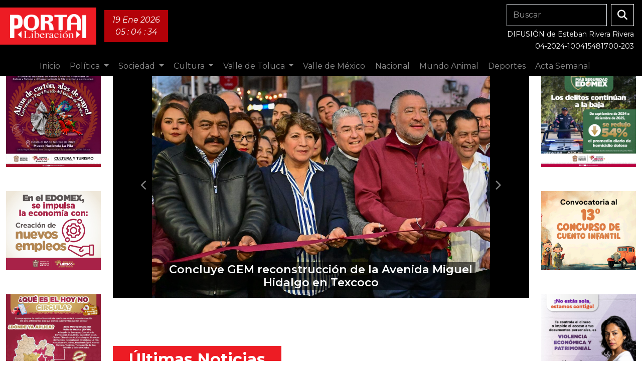

--- FILE ---
content_type: text/html; charset=UTF-8
request_url: https://diarioportal.com/?s=club+toluca
body_size: 13939
content:
<!DOCTYPE html>
<html lang="es-MX">
<head>
    <meta charset="utf-8">
<meta name="viewport" content="width=device-width, initial-scale=1">
<link rel="profile" href="https://gmpg.org/xfn/11">
<meta http-equiv="X-UA-Compatible" content="ie=edge">
<meta name="robots" content="index, follow">
<meta name="resource-type" content="document" />
<meta name="copyright" content="Copyright © 2026 Portal Liberación">

<!-- FAVICONS
================================================== -->
<link rel="apple-touch-icon" sizes="180x180" href="https://diarioportal.com/favicon/apple-touch-icon.png">
<link rel="icon" type="image/png" sizes="32x32" href="https://diarioportal.com/favicon/favicon-32x32.png">
<link rel="icon" type="image/png" sizes="16x16" href="https://diarioportal.com/favicon/favicon-16x16.png">
<link rel="manifest" href="https://diarioportal.com/favicon/site.webmanifest">
<link rel="mask-icon" href="https://diarioportal.com/favicon/safari-pinned-tab.svg" color="#5bbad5">
<link rel="shortcut icon" href="https://diarioportal.com/favicon/favicon.ico">
<meta name="msapplication-TileColor" content="#da532c">
<meta name="msapplication-config" content="https://diarioportal.com/favicon/browserconfig.xml">
<meta name="theme-color" content="#ffffff">

<!-- GOOGLE TAG MANAGER
================================================== -->
    <script>(function(w,d,s,l,i){w[l]=w[l]||[];w[l].push({'gtm.start':
    new Date().getTime(),event:'gtm.js'});var f=d.getElementsByTagName(s)[0],
    j=d.createElement(s),dl=l!='dataLayer'?'&l='+l:'';j.async=true;j.src=
    'https://www.googletagmanager.com/gtm.js?id='+i+dl;f.parentNode.insertBefore(j,f);
    })(window,document,'script','dataLayer','GTM-TLBNFKW');</script>

<!-- STYLES
================================================== -->
<link rel="preload" as="style" href="https://diarioportal.com/build/assets/style-5AZQ-xhN.css" /><link rel="modulepreload" href="https://diarioportal.com/build/assets/app-CMyYOMwW.js" /><link rel="stylesheet" href="https://diarioportal.com/build/assets/style-5AZQ-xhN.css" /><script type="module" src="https://diarioportal.com/build/assets/app-CMyYOMwW.js"></script>
    <!-- META TAGS
    ================================================== -->
    <title>Portal Liberación es una publicación de Esteban Rivera Rivera</title>
    <meta name="description" content="Portal Liberación es una publicación de Esteban Rivera Rivera" />
    <meta name="author" content="Iconica Studio" />
    <link rel="canonical" href="https://diarioportal.com" />

    <!-- OPEN GRAPH
    ================================================== -->
    <meta property="og:title" content="Portal Liberación es una publicación de Esteban Rivera Rivera">
    <meta property="og:site_name" content="Portal Liberación">
    <meta property="og:url" content="https://diarioportal.com">
    <meta property="og:description" content="Portal Liberación es una publicación de Esteban Rivera Rivera">
    <meta property="og:type" content="website">
    <meta property="og:image" content="">

    <!-- Twitter -->
    <meta name="twitter:card" content="summary_large_image">
    <meta name="twitter:site" content="https://diarioportal.com">
    <meta name="twitter:title" content="Portal Liberación es una publicación de Esteban Rivera Rivera">
    <meta name="twitter:description" content="Portal Liberación es una publicación de Esteban Rivera Rivera">
    <meta name="twitter:image" content="">
</head>

<body>
<nav class="navbar navbar-expand-lg nav-diario p-0 fixed-top d-block">
    <div class="container-fluid p-0 mb-2">
        <a class="navbar-brand px-3" href="https://diarioportal.com">
            <img src="https://diarioportal.com/img/ui/portal-liberacion-logo-2024-blanco.png" alt="diario-portal-logo" class="px-lg-1 py-lg-2">
        </a>

        <div class="bg-red-dark d-flex align-items-center p-1 py-lg-2 px-lg-3 me-auto" id="navbar-date-time">
            <div class="text-center">
                <p class="mb-0 text-capitalize">19 ene 2026</p>
                <p class="mb-0"><span id="timer"></span></p>
            </div>
        </div>

		<div class="me-1 me-xl-3 pt-2">
			<form class="d-none d-lg-flex mb-1" action="https://diarioportal.com/busqueda/articulos" method="GET" role="search">
				<input class="form-control form-control-outline me-2" type="search" placeholder="Buscar" aria-label="Search" name="q">
				<button class="btn btn-white-outline" type="submit"><i class="fa-solid fa-magnifying-glass"></i></button>
			</form>

			<div class="text-end me-2 me-lg-0">
				<small>DIFUSIÓN de Esteban Rivera Rivera</small><br>
				<small>04-2024-100415481700-203</small>
			</div>
		</div>

        <button class="navbar-toggler" type="button" data-bs-toggle="collapse" data-bs-target="#navbarSupportedContent" aria-controls="navbarSupportedContent" aria-expanded="false" aria-label="Toggle navigation">
            <i class="fa-solid fa-bars fa-lg text-white"></i>
        </button>
    </div>

    <div class="container-fluid p-0">
        <div class="row w-100">
            <div class="col-12 w-100">
                <div class="collapse navbar-collapse" id="navbarSupportedContent">
                    <ul class="navbar-nav m-auto mb-2 mb-lg-0">
                        <li class="nav-item">
                            <a class="nav-link" href="https://diarioportal.com">Inicio</a>
                        </li>

                                                                                    <li class="nav-item dropdown">
                                    <a class="nav-link  dropdown-toggle "  href="https://diarioportal.com/categoria/politica" role="button"  data-bs-toggle="dropdown" aria-expanded="false" >
                                        Política
                                    </a>

                                                                            <ul class="dropdown-menu">
                                                                                            <a class="dropdown-item" href="https://diarioportal.com/categoria/gobierno">Gobierno</a>
                                                                                            <a class="dropdown-item" href="https://diarioportal.com/categoria/partidos-politicos">Partidos Políticos</a>
                                                                                            <a class="dropdown-item" href="https://diarioportal.com/categoria/legislatura">Legislatura</a>
                                                                                    </ul>
                                                                    </li>
                                                                                                                                                                                                                                                                            <li class="nav-item dropdown">
                                    <a class="nav-link  dropdown-toggle "  href="https://diarioportal.com/categoria/sociedad" role="button"  data-bs-toggle="dropdown" aria-expanded="false" >
                                        Sociedad
                                    </a>

                                                                            <ul class="dropdown-menu">
                                                                                            <a class="dropdown-item" href="https://diarioportal.com/categoria/seguridad-y-justicia">Seguridad y Justicia</a>
                                                                                            <a class="dropdown-item" href="https://diarioportal.com/categoria/diversidad-y-genero">Diversidad y Género</a>
                                                                                            <a class="dropdown-item" href="https://diarioportal.com/categoria/educacion">Educación</a>
                                                                                            <a class="dropdown-item" href="https://diarioportal.com/categoria/salud">Salud</a>
                                                                                            <a class="dropdown-item" href="https://diarioportal.com/categoria/medio-ambiente">Medio Ambiente</a>
                                                                                            <a class="dropdown-item" href="https://diarioportal.com/categoria/derechos-humanos">Derechos Humanos</a>
                                                                                            <a class="dropdown-item" href="https://diarioportal.com/categoria/inclusion">Inclusión</a>
                                                                                            <a class="dropdown-item" href="https://diarioportal.com/categoria/economia-y-trabajo">Economía y Trabajo</a>
                                                                                            <a class="dropdown-item" href="https://diarioportal.com/categoria/deportes">Deportes</a>
                                                                                    </ul>
                                                                    </li>
                                                                                                                                                                                                                                                                                                                                                                                                                                                                                                                                                <li class="nav-item dropdown">
                                    <a class="nav-link  dropdown-toggle "  href="https://diarioportal.com/categoria/cultura" role="button"  data-bs-toggle="dropdown" aria-expanded="false" >
                                        Cultura
                                    </a>

                                                                            <ul class="dropdown-menu">
                                                                                            <a class="dropdown-item" href="https://diarioportal.com/categoria/literatura">Literatura</a>
                                                                                            <a class="dropdown-item" href="https://diarioportal.com/categoria/cine">Cine</a>
                                                                                            <a class="dropdown-item" href="https://diarioportal.com/categoria/artes-escenicas">Artes Escénicas</a>
                                                                                            <a class="dropdown-item" href="https://diarioportal.com/categoria/artes-plasticas">Artes Plásticas</a>
                                                                                            <a class="dropdown-item" href="https://diarioportal.com/categoria/ciencia">Ciencia</a>
                                                                                            <a class="dropdown-item" href="https://diarioportal.com/categoria/turismo">Turismo</a>
                                                                                    </ul>
                                                                    </li>
                                                                                                                                                                                                                                                                                                                                                                                                                                        <li class="nav-item dropdown">
                                    <a class="nav-link  dropdown-toggle "  href="https://diarioportal.com/categoria/valle-de-toluca" role="button"  data-bs-toggle="dropdown" aria-expanded="false" >
                                        Valle de Toluca
                                    </a>

                                                                            <ul class="dropdown-menu">
                                                                                            <a class="dropdown-item" href="https://diarioportal.com/categoria/toluca">Toluca</a>
                                                                                            <a class="dropdown-item" href="https://diarioportal.com/categoria/metepec">Metepec</a>
                                                                                            <a class="dropdown-item" href="https://diarioportal.com/categoria/zinacantepec">Zinacantepec</a>
                                                                                            <a class="dropdown-item" href="https://diarioportal.com/categoria/lerma">Lerma</a>
                                                                                            <a class="dropdown-item" href="https://diarioportal.com/categoria/otros-municipios">Otros Municipios</a>
                                                                                    </ul>
                                                                    </li>
                                                                                                                                                                                                                                                                                                                                                                                    <li class="nav-item dropdown">
                                    <a class="nav-link "  href="https://diarioportal.com/categoria/valle-de-mexico" role="button" >
                                        Valle de México
                                    </a>

                                                                    </li>
                                                                                                                <li class="nav-item dropdown">
                                    <a class="nav-link "  href="https://diarioportal.com/categoria/nacional" role="button" >
                                        Nacional
                                    </a>

                                                                    </li>
                                                                                                                <li class="nav-item dropdown">
                                    <a class="nav-link "  href="https://diarioportal.com/categoria/mundo-animal" role="button" >
                                        Mundo Animal
                                    </a>

                                                                    </li>
                                                                                                                <li class="nav-item dropdown">
                                    <a class="nav-link "  href="https://diarioportal.com/categoria/deportes" role="button" >
                                        Deportes
                                    </a>

                                                                    </li>
                                                    

                        <li class="nav-item">
                            <a class="nav-link" href="https://diarioportal.com/acta-semanal">Acta Semanal</a>
                        </li>
                    </ul>


                    <form class="d-flex me-1 me-xl-3 d-lg-none" action="https://diarioportal.com/busqueda/articulos" method="GET" role="search">
                        <input class="form-control form-control-outline me-2" type="search" placeholder="Buscar" aria-label="Search" name="q">
                        <button class="btn btn-white-outline" type="submit"><i class="fa-solid fa-magnifying-glass"></i></button>
                    </form>
                </div>
            </div>
        </div>
    </div>
</nav>


<div class="container-fluid py-4 py-lg-5" id="site-main">
    <div class="row">
        <div class="col-2 d-none d-xl-block">
            
            <aside>
                    <div class="mb-5">
    <a href="#" >
        <img 
    src="https://files.diarioportal.com/diarioportal/images/2026/01/6bea9ca8-cd6b-47e1-b714-803bb2e70838.jpg" 
    alt="" 
    loading="lazy" 
    decoding="async" 
    fetchpriority="low"
    class="img-fluid w-100"
/>    </a>
</div>
    <div class="mb-5">
    <a href="#" >
        <img 
    src="https://files.diarioportal.com/diarioportal/images/2026/01/db94710d-b18b-4d9e-9e20-420fc62d3fa4.jpg" 
    alt="" 
    loading="lazy" 
    decoding="async" 
    fetchpriority="low"
    class="img-fluid w-100"
/>    </a>
</div>
    <div class="mb-5">
    <a href="#" >
        <img 
    src="https://files.diarioportal.com/diarioportal/images/2026/01/a968e095-e3ae-43fd-b24e-fbdbbd35c91f.jpg" 
    alt="" 
    loading="lazy" 
    decoding="async" 
    fetchpriority="low"
    class="img-fluid w-100"
/>    </a>
</div>
    <a href="https://diarioportal.com/acta-semanal">
    <h4 class="mb-0 section-divider">Acta Semanal</h4>

    <hr class="bg-black py-1 m-0">
    <img 
    src="https://img.imageboss.me/diarioportal/width/500/actas-semanales/2025/bpKUm2WxPS6GKiPohQC27AmBrsKlCcoqBDT7EuZN.pdf" 
    alt="" 
    loading="lazy" 
    decoding="async" 
    fetchpriority="low"
    class="img-fluid w-100 mb-5"
/></a>
    <div class="mb-5">
    <div id="fb-root"></div>
    <script async defer crossorigin="anonymous" src="https://connect.facebook.net/es_LA/sdk.js#xfbml=1&version=v20.0" nonce="qW6unTA4"></script>

    <div class="w-100">
        <h4 class="section-divider mb-0">Facebook</h4>
        <hr class="bg-black py-1 m-0">
        <div class="fb-page" data-href="https://www.facebook.com/profile.php?id=61567363588272" data-tabs="timeline" data-width="" data-height="" data-small-header="true" data-adapt-container-width="true" data-hide-cover="false" data-show-facepile="true"><blockquote cite="https://www.facebook.com/profile.php?id=61567363588272" class="fb-xfbml-parse-ignore"><a href="https://www.facebook.com/profile.php?id=61567363588272">Portal Diario</a></blockquote></div>
    </div>
</div>
    <div class="mb-5">
    <a href="#" >
        <img 
    src="https://files.diarioportal.com/diarioportal/images/2026/01/4f57ff40-f4a0-429b-88ee-519992f6a7e0.jpg" 
    alt="" 
    loading="lazy" 
    decoding="async" 
    fetchpriority="low"
    class="img-fluid w-100"
/>    </a>
</div>
    <div class="mb-5">
    <a href="#" >
        <img 
    src="https://files.diarioportal.com/diarioportal/images/2026/01/99f3141b-c5db-4f5e-8f61-ee9fd8bfcc7e.jpg" 
    alt="" 
    loading="lazy" 
    decoding="async" 
    fetchpriority="low"
    class="img-fluid w-100"
/>    </a>
</div>
            </aside>
        </div>
        <div class="col-12 col-xl-8">
            <main class="public-main">
                    
            <section class="home-carousel">
            <div class="row mb-5">
                <div class="col">
                    <div id="homeCarousel" class="carousel slide" data-bs-ride="carousel">
                        <div class="carousel-inner">

                                                            <div class="carousel-item  active ">
                                    <a href="https://diarioportal.com/gobierno/concluye-gem-reconstruccion-de-la-avenida-miguel-hidalgo-en-texcoco">
                                        <article class="text-center">
                                            <figure class="figure">
                                                <img src="https://files.diarioportal.com/diarioportal/images/2026/01/EIP7lu64dBJPMJcGLaFSgtoOFC5tyuiziB862iTs.jpg" class="figure-img" alt="concluye-gem-reconstruccion-de-la-avenida-miguel-hidalgo-en-texcoco" fetchpriority=&quot;high&quot;>
                                                <figcaption class="figure-caption d-flex align-items-end">
                                                    <h3 class="text-center">Concluye GEM  reconstrucción  de la Avenida  Miguel Hidalgo  en Texcoco</h3>
                                                </figcaption>
                                            </figure>
                                        </article>
                                    </a>
                                </div>
                                                            <div class="carousel-item ">
                                    <a href="https://diarioportal.com/seguridad-y-justicia/podria-ser-sentenciado-a-140-anos-de-prision-el-doble-feminicida-de-cuautitlan">
                                        <article class="text-center">
                                            <figure class="figure">
                                                <img src="https://files.diarioportal.com/diarioportal/images/2026/01/yhhRh3Ts2khTMiumjKOZZeaInkjxmHdJuhnPRzsr.jpg" class="figure-img" alt="podria-ser-sentenciado-a-140-anos-de-prision-el-doble-feminicida-de-cuautitlan" fetchpriority=&quot;low>
                                                <figcaption class="figure-caption d-flex align-items-end">
                                                    <h3 class="text-center">Podría ser sentenciado a 140 años de prisión el doble feminicida de Cuautitlán</h3>
                                                </figcaption>
                                            </figure>
                                        </article>
                                    </a>
                                </div>
                                                            <div class="carousel-item ">
                                    <a href="https://diarioportal.com/politica/establecen-estrategia-de-accion-gobiernos-del-pvem-a-favor-de-sus-pueblos">
                                        <article class="text-center">
                                            <figure class="figure">
                                                <img src="https://files.diarioportal.com/diarioportal/images/2026/01/fn1eWmg3n7AQUbLwHviEb0ghAyIha7eXmca83XlA.jpg" class="figure-img" alt="establecen-estrategia-de-accion-gobiernos-del-pvem-a-favor-de-sus-pueblos" fetchpriority=&quot;low>
                                                <figcaption class="figure-caption d-flex align-items-end">
                                                    <h3 class="text-center">Establecen estrategia de acción gobiernos del PVEM a favor de sus pueblos</h3>
                                                </figcaption>
                                            </figure>
                                        </article>
                                    </a>
                                </div>
                                                            <div class="carousel-item ">
                                    <a href="https://diarioportal.com/sociedad/consignan-al-mp-a-22-personas-en-toluca-por-manejar-en-estado-de-ebriedad">
                                        <article class="text-center">
                                            <figure class="figure">
                                                <img src="https://files.diarioportal.com/diarioportal/images/2026/01/E8UqZyrzeNbvp9AIljVoPPDddz5lht79oiLgG5Nn.jpg" class="figure-img" alt="consignan-al-mp-a-22-personas-en-toluca-por-manejar-en-estado-de-ebriedad" fetchpriority=&quot;low>
                                                <figcaption class="figure-caption d-flex align-items-end">
                                                    <h3 class="text-center">Consignan al MP a 22 personas en Toluca por manejar en estado de ebriedad</h3>
                                                </figcaption>
                                            </figure>
                                        </article>
                                    </a>
                                </div>
                                                            <div class="carousel-item ">
                                    <a href="https://diarioportal.com/cultura/promocion-cultural-en-toluca-debe-llegar-a-las-periferias-con-mayor-inversion-ana-pliego">
                                        <article class="text-center">
                                            <figure class="figure">
                                                <img src="https://files.diarioportal.com/diarioportal/images/2026/01/xjkJeAUUCQWrH6kgXgAFgvVoCz71oex4tuG85sKf.jpg" class="figure-img" alt="promocion-cultural-en-toluca-debe-llegar-a-las-periferias-con-mayor-inversion-ana-pliego" fetchpriority=&quot;low>
                                                <figcaption class="figure-caption d-flex align-items-end">
                                                    <h3 class="text-center">Promoción cultural en Toluca debe llegar a las periferias con mayor inversión:  Ana Pliego</h3>
                                                </figcaption>
                                            </figure>
                                        </article>
                                    </a>
                                </div>
                                                    </div>

                        <button class="carousel-control-prev" type="button" data-bs-target="#homeCarousel" data-bs-slide="prev">
                            <i class="fa-solid fa-lg fa-chevron-left"></i>
                        </button>
                        <button class="carousel-control-next" type="button" data-bs-target="#homeCarousel" data-bs-slide="next">
                            <i class="fa-solid fa-lg fa-chevron-right"></i>
                        </button>
                    </div>
                </div>
            </div>
        </section>
    
    <div class="d-xl-none">
        <div class="row justify-content-center">
            <div class="col-12 col-md-8 col-lg-4">
                <div class="mb-5">
    <a href="#" >
        <img 
    src="https://files.diarioportal.com/diarioportal/images/2026/01/6bea9ca8-cd6b-47e1-b714-803bb2e70838.jpg" 
    alt="" 
    loading="lazy" 
    decoding="async" 
    fetchpriority="low"
    class="img-fluid w-100"
/>    </a>
</div>
            </div>
        </div>
    </div>


            <div class="row mb-4">
    <div class="col-12">
                    <a href="https://diarioportal.com/archivo/articulos">
                <h2 class="section-divider mb-0 mt-5">Últimas Noticias</h2>
            </a>
        
                    <hr class="bg-black py-1 m-0">        
            </div>
</div>

        <section class="home-latest-news">
            <div class="row mb-4 gy-3 gy-lg-4">
                <div class="col-12 col-lg-6">
                    <a href="https://diarioportal.com/seguridad-y-justicia/rosi-wong-fortalece-la-estrategia-de-seguridad-para-los-vecinos-de-tecamac">
                        <article class="article-latest-news latest-news-big-top h-100">
                            <div class="row g-0">
                                <div class="col-6 col-lg-12">
                                    <img src="https://files.diarioportal.com/diarioportal/images/2026/01/uQuavJvPDt5BhGa0IAVSwCFX3QfPDyFYSHVigzT4.jpg" alt="rosi-wong-fortalece-la-estrategia-de-seguridad-para-los-vecinos-de-tecamac" loading="lazy" decoding="async" fetchpriority="low">
                                </div>
                                <div class="col-6 col-lg-12">
                                    <div class="latest-news-content">
                                        <h3 class="mb-3 mb-lg-2">Rosi Wong fortalece la estrategia de seguridad para los vecinos de Tecámac</h3>
                                        <time class="text-capitalize">19/ene/2026</time>
                                    </div>
                                </div>
                            </div>
                        </article>
                    </a>
                </div>

                <div class="col-12 col-lg-6">
                                            <a href="https://diarioportal.com/gobierno/concluye-gem-remodelacion-de-la-plaza-municipal-santa-ana-de-jilotzingo">
                            <article class="article-latest-news latest-news-small-side mb-3">
                                <div class="row g-1">
                                    <div class="col-6 col-lg-5">
                                        <img src="https://files.diarioportal.com/diarioportal/images/2026/01/uQsabHaqPl1XGa6VrTdgvgKBs55nQfsqWPcmuroV.jpg" alt="concluye-gem-remodelacion-de-la-plaza-municipal-santa-ana-de-jilotzingo" loading="lazy" decoding="async" fetchpriority="low">
                                    </div>
                                    <div class="col-6 col-lg-7">
                                        <div class="latest-news-content">
                                            <h3 class="mb-3 mb-lg-2">Concluye GEM remodelación de la Plaza Municipal ‘Santa Ana’ de Jilotzingo</h3>
                                            <time class="text-capitalize">19/ene/2026</time>
                                        </div>
                                    </div>
                                </div>
                            </article>
                        </a>
                    
                                            <a href="https://diarioportal.com/sociedad/feminicida-de-lerma-sentenciado-a-62-anos-de-prision-un-lustro-despues-de-su-crimen">
                            <article class="article-latest-news latest-news-small-side">
                                <div class="row g-1">
                                    <div class="col-6 col-lg-5">
                                        <img src="https://files.diarioportal.com/diarioportal/images/2026/01/Jhhz03iwoSJt109rjDuUpteH5cftq474qmu4qxTY.jpg" alt="feminicida-de-lerma-sentenciado-a-62-anos-de-prision-un-lustro-despues-de-su-crimen" loading="lazy" decoding="async" fetchpriority="low">
                                    </div>
                                    <div class="col-6 col-lg-7">
                                        <div class="latest-news-content">
                                            <h3 class="mb-3 mb-lg-2">Feminicida de Lerma sentenciado a 62 años de prisión, un lustro después de su crimen</h3>
                                            <time class="text-capitalize">19/ene/2026</time>
                                        </div>
                                    </div>
                                </div>
                            </article>
                        </a>
                                    </div>
            </div>


            <div class="row mb-4 gy-3 gy-lg-4">
                <div class="col-12 col-lg-6">
                                            <a href="https://diarioportal.com/salud/urge-reforzar-la-estrategia-para-erradicar-el-sarampion-jennifer-glez">
                            <article class="article-latest-news latest-news-small-side mb-3">
                                <div class="row g-1">
                                    <div class="col-6 col-lg-5">
                                        <img src="https://files.diarioportal.com/diarioportal/images/2026/01/aQib2Ny42IxRWMppTUVCWS1yqIQOklpLZ0x2iKcX.jpg" alt="urge-reforzar-la-estrategia-para-erradicar-el-sarampion-jennifer-glez" loading="lazy" decoding="async" fetchpriority="low">
                                    </div>
                                    <div class="col-6 col-lg-7">
                                        <div class="latest-news-content">
                                            <h3 class="mb-3 mb-lg-2">Urge reforzar la estrategia para erradicar el sarampión: Jennifer Glez.</h3>
                                            <time class="text-capitalize">19/ene/2026</time>
                                        </div>
                                    </div>
                                </div>
                            </article>
                        </a>
                    
                                            <a href="https://diarioportal.com/seguridad-y-justicia/aun-existen-corruptos-que-evaden-impuestos-sheinbaum-fortalecera-medidas-para-frenar-a-factureros">
                            <article class="article-latest-news latest-news-small-side">
                                <div class="row g-1">
                                    <div class="col-6 col-lg-5">
                                        <img src="https://files.diarioportal.com/diarioportal/images/2026/01/iNcLGL6SDYfhdIdVw52gKWqdqfyxfL3brhD3LtUm.jpg" alt="aun-existen-corruptos-que-evaden-impuestos-sheinbaum-fortalecera-medidas-para-frenar-a-factureros" loading="lazy" decoding="async" fetchpriority="low">
                                    </div>
                                    <div class="col-6 col-lg-7">
                                        <div class="latest-news-content">
                                            <h3 class="mb-3 mb-lg-2">Aún existen corruptos que evaden impuestos: Sheinbaum fortalecerá medidas  para frenar a factureros</h3>
                                            <time class="text-capitalize">19/ene/2026</time>
                                        </div>
                                    </div>
                                </div>
                            </article>
                        </a>
                                    </div>

                <div class="col-12 col-lg-6">
                                            <a href="https://diarioportal.com/sociedad/constata-dga-resultados-de-estrategia-de-seguridad-en-texcoco">
                            <article class="article-latest-news latest-news-big-top h-100">
                                <div class="row g-0">
                                    <div class="col-6 col-lg-12">
                                        <img src="https://files.diarioportal.com/diarioportal/images/2026/01/wWSpP1uAxRe5GrOhlSChrvbRDJJBVvyCGDuNP7SQ.jpg" alt="constata-dga-resultados-de-estrategia-de-seguridad-en-texcoco" loading="lazy" decoding="async" fetchpriority="low">
                                    </div>
                                    <div class="col-6 col-lg-12">
                                        <div class="latest-news-content">
                                            <h3 class="mb-3 mb-lg-2">Constata DGA   resultados   de estrategia   de seguridad  en Texcoco</h3>
                                            <time class="text-capitalize">19/ene/2026</time>
                                        </div>
                                    </div>
                                </div>
                            </article>
                        </a>
                                    </div>
            </div>


            <div class="row mb-4 gy-3 gy-lg-4">
                                    <div class="col-12 col-lg-6">
                        <a href="https://diarioportal.com/seguridad-y-justicia/periodistas-fortalecen-la-democracia-al-ser-vinculo-entre-pueblo-y-autoridad-gobernadora">
                            <article class="article-latest-news latest-news-big-top h-100">
                                <div class="row g-0">
                                    <div class="col-6 col-lg-12">
                                        <img src="https://files.diarioportal.com/diarioportal/images/2026/01/LmBeGZhJhCVDR8yqTZWdBbiuD8SCmAHvvBbB6Ybm.jpg" alt="periodistas-fortalecen-la-democracia-al-ser-vinculo-entre-pueblo-y-autoridad-gobernadora" loading="lazy" decoding="async" fetchpriority="low">
                                    </div>
                                    <div class="col-6 col-lg-12">
                                        <div class="latest-news-content">
                                            <h3 class="mb-3 mb-lg-2">Periodistas  fortalecen la  democracia  al ser vínculo  entre pueblo  y autoridad:  gobernadora</h3>
                                            <time class="text-capitalize">19/ene/2026</time>
                                        </div>
                                    </div>
                                </div>
                            </article>
                        </a>
                    </div>
                
                <div class="col-12 col-lg-6">
                                            <a href="https://diarioportal.com/sociedad/volcadura-de-trailer-provoca-severo-caos-vial-en-el-circuito-exterior-mexiquense">
                            <article class="article-latest-news latest-news-small-side mb-3">
                                <div class="row g-1">
                                    <div class="col-6 col-lg-5">
                                        <img src="https://files.diarioportal.com/diarioportal/images/2026/01/EfZNpHMVGwpVG2eBUGRZycf95HYUGXTnoItnx2hz.jpg" alt="volcadura-de-trailer-provoca-severo-caos-vial-en-el-circuito-exterior-mexiquense" loading="lazy" decoding="async" fetchpriority="low">
                                    </div>
                                    <div class="col-6 col-lg-7">
                                        <div class="latest-news-content">
                                            <h3 class="mb-3 mb-lg-2">Volcadura de tráiler provoca severo caos vial en el Circuito Exterior Mexiquense</h3>
                                            <time class="text-capitalize">19/ene/2026</time>
                                        </div>
                                    </div>
                                </div>
                            </article>
                        </a>
                    
                                            <a href="https://diarioportal.com/educacion/se-mantiene-camino-a-la-gratuidad-en-la-uaem-miriam-sierra">
                            <article class="article-latest-news latest-news-small-side">
                                <div class="row g-1">
                                    <div class="col-6 col-lg-5">
                                        <img src="https://files.diarioportal.com/diarioportal/images/2026/01/lv2Mt7h4HMjhOProDmd1WjUUzQ3gLqgkPoGbqYVc.jpg" alt="se-mantiene-camino-a-la-gratuidad-en-la-uaem-miriam-sierra" loading="lazy" decoding="async" fetchpriority="low">
                                    </div>
                                    <div class="col-6 col-lg-7">
                                        <div class="latest-news-content">
                                            <h3 class="mb-3 mb-lg-2">Se mantiene  camino a la  gratuidad  en la UAEM:  Miriam Sierra</h3>
                                            <time class="text-capitalize">19/ene/2026</time>
                                        </div>
                                    </div>
                                </div>
                            </article>
                        </a>
                                    </div>
            </div>
        </section>
    

    <!-- MUNDO ANIMAL -->
            <div class="row mb-4">
    <div class="col-12">
                    <a href="https://diarioportal.com/categoria/mundo-animal">
                <h2 class="section-divider mb-0 mt-5">Mundo Animal</h2>
            </a>
        
                    <hr class="bg-black py-1 m-0">        
            </div>
</div>

        <section class="home-latest-news">
            <div class="row mb-4 gy-3 gy-lg-4">
                <div class="col-12 col-lg-6">
                                            <a href="https://diarioportal.com/mundo-animal/rescatan-a-un-perrito-maltratado-en-lerma-presentaba-desnutricion">
                            <article class="article-latest-news latest-news-big-top h-100">
                                <div class="row g-0">
                                    <div class="col-6 col-lg-12">
                                        <img src="https://files.diarioportal.com/diarioportal/images/2026/01/pTIfIAsopt1dqiTwxZT3wetA9aEPeSDvaKL8lphM.jpg" alt="rescatan-a-un-perrito-maltratado-en-lerma-presentaba-desnutricion" loading="lazy" decoding="async" fetchpriority="low">
                                    </div>
                                    <div class="col-6 col-lg-12">
                                        <div class="latest-news-content">
                                            <h3 class="mb-3 mb-lg-2">Rescatan a un perrito maltratado en Lerma, presentaba desnutrición</h3>
                                            <time class="text-capitalize">16/ene/2026</time>
                                        </div>
                                    </div>
                                </div>
                            </article>
                        </a>
                                    </div>

                <div class="col-12 col-lg-6">
                                            <a href="https://diarioportal.com/mundo-animal/disfruta-el-espectaculo-natural-de-mariposas-monarca-en-edomex">
                            <article class="article-latest-news latest-news-small-side mb-3">
                                <div class="row g-1">
                                    <div class="col-6 col-lg-5">
                                        <img src="https://files.diarioportal.com/diarioportal/images/2026/01/oWQWlLaiTObxSVc2IWhMmVsdN0U0ZaJyzM9UDZOM.jpg" alt="disfruta-el-espectaculo-natural-de-mariposas-monarca-en-edomex" loading="lazy" decoding="async" fetchpriority="low">
                                    </div>
                                    <div class="col-6 col-lg-7">
                                        <div class="latest-news-content">
                                            <h3 class="mb-3 mb-lg-2">Disfruta el espectáculo natural de mariposas monarca en Edomex</h3>
                                            <time class="text-capitalize">16/ene/2026</time>
                                        </div>
                                    </div>
                                </div>
                            </article>
                        </a>
                    
                                            <a href="https://diarioportal.com/mundo-animal/da-un-regalo-a-huespedes-de-zacango-lleva-tu-arbol-de-navidad-natural-para-su-diversion">
                            <article class="article-latest-news latest-news-small-side">
                                <div class="row g-1">
                                    <div class="col-6 col-lg-5">
                                        <img src="https://files.diarioportal.com/diarioportal/images/2026/01/ngnnNAqst2rRdPaiJgz9BB5KOjsub6D8mVia14L6.jpg" alt="da-un-regalo-a-huespedes-de-zacango-lleva-tu-arbol-de-navidad-natural-para-su-diversion" loading="lazy" decoding="async" fetchpriority="low">
                                    </div>
                                    <div class="col-6 col-lg-7">
                                        <div class="latest-news-content">
                                            <h3 class="mb-3 mb-lg-2">Da un regalo a huéspedes de Zacango, lleva tu árbol de navidad natural para su diversión</h3>
                                            <time class="text-capitalize">13/ene/2026</time>
                                        </div>
                                    </div>
                                </div>
                            </article>
                        </a>
                                    </div>
            </div>


            <div class="row mb-4 gy-3 gy-lg-4">
                <div class="col-12 col-lg-6">
                                            <a href="https://diarioportal.com/mundo-animal/4-de-octubre-sera-el-dia-de-los-seres-sintientes-en-edomex">
                            <article class="article-latest-news latest-news-small-side mb-3">
                                <div class="row g-1">
                                    <div class="col-6 col-lg-5">
                                        <img src="https://files.diarioportal.com/diarioportal/images/2026/01/xlnFsPgt37Yzy3opoGgXnx3w8PMTikLTJnPPH60K.jpg" alt="4-de-octubre-sera-el-dia-de-los-seres-sintientes-en-edomex" loading="lazy" decoding="async" fetchpriority="low">
                                    </div>
                                    <div class="col-6 col-lg-7">
                                        <div class="latest-news-content">
                                            <h3 class="mb-3 mb-lg-2">4 de octubre será el ‘Día de los seres sintientes‘ en Edomex</h3>
                                            <time class="text-capitalize">12/ene/2026</time>
                                        </div>
                                    </div>
                                </div>
                            </article>
                        </a>
                    
                                            <a href="https://diarioportal.com/mundo-animal/trasladan-a-4-lobos-grises-mexicanos-de-origen-mexiquense-a-coahuila-para-su-conservacion">
                            <article class="article-latest-news latest-news-small-side">
                                <div class="row g-1">
                                    <div class="col-6 col-lg-5">
                                        <img src="https://files.diarioportal.com/diarioportal/images/2026/01/Kuhp5b8Wwxve5eiGjiycW7feavDtnPhkoscd2bcb.jpg" alt="trasladan-a-4-lobos-grises-mexicanos-de-origen-mexiquense-a-coahuila-para-su-conservacion" loading="lazy" decoding="async" fetchpriority="low">
                                    </div>
                                    <div class="col-6 col-lg-7">
                                        <div class="latest-news-content">
                                            <h3 class="mb-3 mb-lg-2">Trasladan a 4   lobos grises   mexicanos   de origen  mexiquense  a Coahuila  para su  conservación</h3>
                                            <time class="text-capitalize">11/ene/2026</time>
                                        </div>
                                    </div>
                                </div>
                            </article>
                        </a>
                                    </div>

                <div class="col-12 col-lg-6">
                                            <a href="https://diarioportal.com/mundo-animal/esta-accion-de-la-cepanaf-es-parte-de-un-convenio-binacional-para-cuidar-a-especies-en-peligro-de-extincion">
                            <article class="article-latest-news latest-news-big-top h-100">
                                <div class="row g-0">
                                    <div class="col-6 col-lg-12">
                                        <img src="https://files.diarioportal.com/diarioportal/images/2026/01/S8K63iHsAL4yuSL5kiEfy8VqIpNonVJWh6ThVPeZ.jpg" alt="esta-accion-de-la-cepanaf-es-parte-de-un-convenio-binacional-para-cuidar-a-especies-en-peligro-de-extincion" loading="lazy" decoding="async" fetchpriority="low">
                                    </div>
                                    <div class="col-6 col-lg-12">
                                        <div class="latest-news-content">
                                            <h3 class="mb-3 mb-lg-2">⁠Esta acción de la CEPANAF es parte de un convenio binacional para cuidar a especies en peligro de extinción.</h3>
                                            <time class="text-capitalize">10/ene/2026</time>
                                        </div>
                                    </div>
                                </div>
                            </article>
                        </a>
                                    </div>
            </div>
        </section>
    

    <div class="d-xl-none">
        <div class="row justify-content-center">
            <div class="col-12 col-md-8 col-lg-4">
                <div class="mb-5">
    <a href="#" >
        <img 
    src="https://files.diarioportal.com/diarioportal/images/2026/01/276eebfd-d10c-47d5-89fc-01b01f15f6a7.jpg" 
    alt="" 
    loading="lazy" 
    decoding="async" 
    fetchpriority="low"
    class="img-fluid w-100"
/>    </a>
</div>
            </div>
        </div>
    </div>


    <div class="row">
                    <div class="col-12 col-xl-6">
                <div class="row mb-4">
    <div class="col-12">
                    <a href="https://diarioportal.com/categoria/diversidad-y-genero">
                <h2 class="section-divider mb-0 mt-5">Diversidad y Género</h2>
            </a>
        
                    <hr class="bg-black py-1 m-0">        
            </div>
</div>

                <section class="home-latest-news">
                    <div class="row row-cols-1 row-cols-lg-2 g-2 g-lg-3">
                                                    <div class="col">
                                <a href="https://diarioportal.com/diversidad-y-genero/ningun-sector-poblacional-del-edomex-abandonado-con-estrategia-integral-de-bienestar-de-la-gobernadora">
                                    <article class="article-latest-news latest-news-small-top mb-3 h-100">
                                        <div class="row g-0">
                                            <div class="col-6 col-lg-12">
                                                <img src="https://files.diarioportal.com/diarioportal/images/2026/01/5iCCWlrz01QDurtT901nyUhyZht8Sy4zzLkZRwWF.jpg" alt="ningun-sector-poblacional-del-edomex-abandonado-con-estrategia-integral-de-bienestar-de-la-gobernadora" loading="lazy" decoding="async" fetchpriority="low">
                                            </div>
                                            <div class="col-6 col-lg-12">
                                                <div class="latest-news-content">
                                                    <h3 class="mb-3 mb-lg-2">Ningún sector  poblacional  del Edomex  abandonado  con estrategia  integral de  bienestar de   la gobernadora</h3>
                                                    <time class="text-capitalize">14/ene/2026</time>
                                                </div>
                                            </div>
                                        </div>
                                    </article>
                                </a>
                            </div>
                                                    <div class="col">
                                <a href="https://diarioportal.com/diversidad-y-genero/visibilizan-las-politicas-publicas-del-edomex-para-preservar-los-derechos-lgbtttiq-en-revista-cofactor">
                                    <article class="article-latest-news latest-news-small-top mb-3 h-100">
                                        <div class="row g-0">
                                            <div class="col-6 col-lg-12">
                                                <img src="https://files.diarioportal.com/diarioportal/images/2025/12/5Rp8ocg0pz0GjgTXxQ0eQ3l0T1NfYxStsjYQuf2y.jpg" alt="visibilizan-las-politicas-publicas-del-edomex-para-preservar-los-derechos-lgbtttiq-en-revista-cofactor" loading="lazy" decoding="async" fetchpriority="low">
                                            </div>
                                            <div class="col-6 col-lg-12">
                                                <div class="latest-news-content">
                                                    <h3 class="mb-3 mb-lg-2">Visibilizan  las políticas  públicas del  Edomex para  preservar los  derechos  LGBTTTIQ+  en revista  COFACTOR</h3>
                                                    <time class="text-capitalize">23/dic/2025</time>
                                                </div>
                                            </div>
                                        </div>
                                    </article>
                                </a>
                            </div>
                                                    <div class="col">
                                <a href="https://diarioportal.com/diversidad-y-genero/los-derechos-indigenas-pieza-clave-para-un-futuro-justo-y-sostenible">
                                    <article class="article-latest-news latest-news-small-top mb-3 h-100">
                                        <div class="row g-0">
                                            <div class="col-6 col-lg-12">
                                                <img src="https://files.diarioportal.com/diarioportal/images/2025/11/OLQJYBahp419Asn5grYQzxpyInZywKDaxT8xsTtt.jpg" alt="los-derechos-indigenas-pieza-clave-para-un-futuro-justo-y-sostenible" loading="lazy" decoding="async" fetchpriority="low">
                                            </div>
                                            <div class="col-6 col-lg-12">
                                                <div class="latest-news-content">
                                                    <h3 class="mb-3 mb-lg-2">Los derechos indígenas, pieza clave para un futuro justo y sostenible</h3>
                                                    <time class="text-capitalize">30/nov/2025</time>
                                                </div>
                                            </div>
                                        </div>
                                    </article>
                                </a>
                            </div>
                                                    <div class="col">
                                <a href="https://diarioportal.com/diversidad-y-genero/transfeminicidio-se-castigara-con-prision-de-hasta-193-anos-en-el-edomex-hay-cosas-mas-importantes-dicen-panistas">
                                    <article class="article-latest-news latest-news-small-top mb-3 h-100">
                                        <div class="row g-0">
                                            <div class="col-6 col-lg-12">
                                                <img src="https://files.diarioportal.com/diarioportal/images/2025/11/BldSsEpZyPFJ4lwnsiTdxt9PhbHN8ycHGCXo4o6Q.jpg" alt="transfeminicidio-se-castigara-con-prision-de-hasta-193-anos-en-el-edomex-hay-cosas-mas-importantes-dicen-panistas" loading="lazy" decoding="async" fetchpriority="low">
                                            </div>
                                            <div class="col-6 col-lg-12">
                                                <div class="latest-news-content">
                                                    <h3 class="mb-3 mb-lg-2">Transfeminicidio se castigará con prisión de hasta 193 años en el Edomex; hay cosas más importantes, dicen panistas</h3>
                                                    <time class="text-capitalize">12/nov/2025</time>
                                                </div>
                                            </div>
                                        </div>
                                    </article>
                                </a>
                            </div>
                                            </div>
                </section>
            </div>
        

                    <div class="col-12 col-xl-6">
                <div class="row mb-4">
    <div class="col-12">
                    <a href="https://diarioportal.com/acta-semanal">
                <h2 class="section-divider mb-0 mt-5">En Acta Semanal</h2>
            </a>
        
                    <hr class="bg-black py-1 m-0">        
            </div>
</div>

                <section class="home-latest-news">
                    <div class="row row-cols-1 row-cols-lg-2 g-2 g-lg-3">
                        <div class="col">
                            <a href="https://diarioportal.com/actas-semanales/sheinbaum-fortalece-el-salario-minimo-y-perfila-la-reduccion-de-jornada-laboral-a-40-horas">
                                <article class="article-latest-news latest-news-small-top mb-3 h-100">
                                    <div class="row g-0">
                                        <div class="col-6 col-lg-12">
                                            <img src="https://files.diarioportal.com/diarioportal/images/2025/12/zZq2W8F4yvqh961j6HFq33N3LzF7UC22c9ABYNA1.jpg" alt="sheinbaum-fortalece-el-salario-minimo-y-perfila-la-reduccion-de-jornada-laboral-a-40-horas" loading="lazy" decoding="async" fetchpriority="low">
                                        </div>
                                        <div class="col-6 col-lg-12">
                                            <div class="latest-news-content">
                                                <h3 class="mb-3 mb-lg-2">
                                                    
                                                    Sheinbaum fortalece el salario mínimo y perfila la reducción de jornada laboral a 40 horas
                                                </h3>
                                                <time class="text-capitalize">06/dic/2025</time>
                                            </div>
                                        </div>
                                    </div>
                                </article>
                            </a>
                        </div>

                                                    <div class="col">
                                <a href="https://diarioportal.com/actas-semanales/viva-mexico-grita-claudia-sheinbaum-frente-a-trump-en-washington-se-reunen-por-primera-vez">
                                    <article class="article-latest-news latest-news-small-top mb-3 h-100">
                                        <div class="row g-0">
                                            <div class="col-6 col-lg-12">
                                                <img src="https://files.diarioportal.com/diarioportal/images/2025/12/pWE0rBcQgOnkIYLvqEhkYUsfxNtf2LgrCPlI1cLU.jpg" alt="viva-mexico-grita-claudia-sheinbaum-frente-a-trump-en-washington-se-reunen-por-primera-vez" loading="lazy" decoding="async" fetchpriority="low">
                                            </div>
                                            <div class="col-6 col-lg-12">
                                                <div class="latest-news-content">
                                                    <h3 class="mb-3 mb-lg-2">
                                                        
                                                        “¡Viva México!”, grita Claudia Sheinbaum frente a Trump en Washington; se reúnen por primera vez
                                                    </h3>
                                                    <time class="text-capitalize">06/dic/2025</time>
                                                </div>
                                            </div>
                                        </div>
                                    </article>
                                </a>
                            </div>
                        
                                                    <div class="col">
                                <a href="https://diarioportal.com/actas-semanales/martha-zarza-reconoce-el-respaldo-del-gem-para-becar-a-mas-estudiantes-de-la-uaem">
                                    <article class="article-latest-news latest-news-small-top mb-3 h-100">
                                        <div class="row g-0">
                                            <div class="col-6 col-lg-12">
                                                <img src="https://files.diarioportal.com/diarioportal/images/2025/12/jMS8LxqWnPltWy9FaCDNliS4CotrPKh4YdP0WKLA.jpg" alt="martha-zarza-reconoce-el-respaldo-del-gem-para-becar-a-mas-estudiantes-de-la-uaem" loading="lazy" decoding="async" fetchpriority="low">
                                            </div>
                                            <div class="col-6 col-lg-12">
                                                <div class="latest-news-content">
                                                    <h3 class="mb-3 mb-lg-2">
                                                        
                                                        Martha Zarza reconoce el respaldo del GEM para becar a más estudiantes de la UAEM
                                                    </h3>
                                                    <time class="text-capitalize">06/dic/2025</time>
                                                </div>
                                            </div>
                                        </div>
                                    </article>
                                </a>
                            </div>
                        
                                                    <div class="col">
                                <a href="https://diarioportal.com/actas-semanales/olimpia-coral-expone-su-lucha-contra-la-violencia-digital-hacia-las-mujeres-en-la-uaem">
                                    <article class="article-latest-news latest-news-small-top mb-3 h-100">
                                        <div class="row g-0">
                                            <div class="col-6 col-lg-12">
                                                <img src="https://files.diarioportal.com/diarioportal/images/2025/12/95jADLS9b0S2meWzTKeE19EexJkVOWCP8gfVORe9.jpg" alt="olimpia-coral-expone-su-lucha-contra-la-violencia-digital-hacia-las-mujeres-en-la-uaem" loading="lazy" decoding="async" fetchpriority="low">
                                            </div>
                                            <div class="col-6 col-lg-12">
                                                <div class="latest-news-content">
                                                    <h3 class="mb-3 mb-lg-2">
                                                        
                                                        Olimpia Coral expone su lucha contra la violencia digital hacia las mujeres en la UAEM
                                                    </h3>
                                                    <time class="text-capitalize">06/dic/2025</time>
                                                </div>
                                            </div>
                                        </div>
                                    </article>
                                </a>
                            </div>
                                            </div>
                </section>
            </div>
            </div>


    <div class="d-xl-none">
        <div class="row justify-content-center">
            <div class="col-12 col-md-8 col-lg-4">
                <div class="mb-5">
    <a href="#" >
        <img 
    src="https://files.diarioportal.com/diarioportal/images/2026/01/db94710d-b18b-4d9e-9e20-420fc62d3fa4.jpg" 
    alt="" 
    loading="lazy" 
    decoding="async" 
    fetchpriority="low"
    class="img-fluid w-100"
/>    </a>
</div>
            </div>
        </div>
    </div>


            <div class="row mb-4">
    <div class="col-12">
                    <h2 class="section-divider mb-0 mt-5">Opiniones</h2>
        
                    <hr class="bg-black py-1 m-0">        
            </div>
</div>


        <section class="home-latest-news">
            <div class="row mb-5 row-cols-1 row-cols-md-2 g-3 g-lg-4">
                                                            <div class="col">
                            <a href="https://diarioportal.com/opiniones/-la-gobernadora-y-la-prensa">
                                <article class="article-latest-news latest-news-small-side">
                                    <div class="row g-1">
                                        <div class="col-6 col-lg-5">
                                            <img src="https://files.diarioportal.com/diarioportal/images/2024/09/Mjlama2igimFz6GqrJU0YFz6s4jCJDhybjH0e6AF.jpg" alt="alfonso-godinez-mendiola" loading="lazy" decoding="async" fetchpriority="low">
                                        </div>

                                        <div class="col-6 col-lg-7">
                                            <div class="latest-news-content">
                                                <h3 class="mb-3 mb-lg-2">Derecho de Picaporte</h3>
                                                <em>Alfonso Godínez Mendiola</em>
                                                <hr class="my-3">
                                                <p class="mb-0">- La Gobernadora y la Prensa.</p>
                                            </div>
                                        </div>
                                    </div>
                                </article>
                            </a>
                        </div>
                                                                                <div class="col">
                            <a href="https://diarioportal.com/opiniones/con-singular-alegria-la-mujer-y-sus-paradigmas">
                                <article class="article-latest-news latest-news-small-side">
                                    <div class="row g-1">
                                        <div class="col-6 col-lg-5">
                                            <img src="https://files.diarioportal.com/diarioportal/images/2024/09/oL6teCrmZmlQjoD5uZVrWksG6Qzuwj8UWbkfBlzC.jpg" alt="gilda-montano" loading="lazy" decoding="async" fetchpriority="low">
                                        </div>

                                        <div class="col-6 col-lg-7">
                                            <div class="latest-news-content">
                                                <h3 class="mb-3 mb-lg-2">Con Singular Alegría</h3>
                                                <em>Gilda Montaño</em>
                                                <hr class="my-3">
                                                <p class="mb-0">Con Singular Alegría  La mujer y sus paradigmas</p>
                                            </div>
                                        </div>
                                    </div>
                                </article>
                            </a>
                        </div>
                                                                                <div class="col">
                            <a href="https://diarioportal.com/opiniones/2026-el-preambulo-del-2027">
                                <article class="article-latest-news latest-news-small-side">
                                    <div class="row g-1">
                                        <div class="col-6 col-lg-5">
                                            <img src="https://files.diarioportal.com/diarioportal/images/2026/01/L4hlVsIZkxTjuFaJBvyaXPdwPIAgW2f1cbQnbjEA.jpg" alt="jose-luis-rodriguez" loading="lazy" decoding="async" fetchpriority="low">
                                        </div>

                                        <div class="col-6 col-lg-7">
                                            <div class="latest-news-content">
                                                <h3 class="mb-3 mb-lg-2">Mención aparte</h3>
                                                <em>José Luis Rodríguez</em>
                                                <hr class="my-3">
                                                <p class="mb-0">2026: el preámbulo del 2027</p>
                                            </div>
                                        </div>
                                    </div>
                                </article>
                            </a>
                        </div>
                                                                                <div class="col">
                            <a href="https://diarioportal.com/opiniones/vamos-a-cuestionar-todo">
                                <article class="article-latest-news latest-news-small-side">
                                    <div class="row g-1">
                                        <div class="col-6 col-lg-5">
                                            <img src="https://files.diarioportal.com/diarioportal/images/2026/01/uDOpDPkgg7xadLFhzGzGZs6O8mmzyL5h3857I0hI.jpg" alt="colectivo-estudiantil" loading="lazy" decoding="async" fetchpriority="low">
                                        </div>

                                        <div class="col-6 col-lg-7">
                                            <div class="latest-news-content">
                                                <h3 class="mb-3 mb-lg-2">Poemas</h3>
                                                <em>Colectivo Estudiantil</em>
                                                <hr class="my-3">
                                                <p class="mb-0">Vamos a cuestionar todo</p>
                                            </div>
                                        </div>
                                    </div>
                                </article>
                            </a>
                        </div>
                                                                                <div class="col">
                            <a href="https://diarioportal.com/opiniones/la-inteligencia-artificial-va-a-sustituir-a-los-abogados">
                                <article class="article-latest-news latest-news-small-side">
                                    <div class="row g-1">
                                        <div class="col-6 col-lg-5">
                                            <img src="https://files.diarioportal.com/diarioportal/images/2025/03/la333DOqvRsoGHs8bRUijob4A1I6MhUHuCDzbQPS.jpg" alt="miguel-carbonell" loading="lazy" decoding="async" fetchpriority="low">
                                        </div>

                                        <div class="col-6 col-lg-7">
                                            <div class="latest-news-content">
                                                <h3 class="mb-3 mb-lg-2">Justicia</h3>
                                                <em>Miguel Carbonell</em>
                                                <hr class="my-3">
                                                <p class="mb-0">¿La inteligencia artificial va a sustituir a los abogados?</p>
                                            </div>
                                        </div>
                                    </div>
                                </article>
                            </a>
                        </div>
                                                                                <div class="col">
                            <a href="https://diarioportal.com/opiniones/inventario">
                                <article class="article-latest-news latest-news-small-side">
                                    <div class="row g-1">
                                        <div class="col-6 col-lg-5">
                                            <img src="https://files.diarioportal.com/diarioportal/images/2025/03/VeAyD3nnA1w4wSMInxQNNMFW3MR0VigbOrs5BY0m.jpg" alt="rene-tomas-perez-avila" loading="lazy" decoding="async" fetchpriority="low">
                                        </div>

                                        <div class="col-6 col-lg-7">
                                            <div class="latest-news-content">
                                                <h3 class="mb-3 mb-lg-2">Justicia</h3>
                                                <em>René Tomás Pérez Ávila</em>
                                                <hr class="my-3">
                                                <p class="mb-0">Inventario</p>
                                            </div>
                                        </div>
                                    </div>
                                </article>
                            </a>
                        </div>
                                                                                <div class="col">
                            <a href="https://diarioportal.com/opiniones/la-seguridad-mas-que-cifras-un-cambio-de-metodo">
                                <article class="article-latest-news latest-news-small-side">
                                    <div class="row g-1">
                                        <div class="col-6 col-lg-5">
                                            <img src="https://files.diarioportal.com/diarioportal/images/2024/11/9VcU7JmnGkQ1ImZUIxnx5uakPDRtUhNiH2UpVpyM.jpg" alt="por-el-vigia-de-la-4t" loading="lazy" decoding="async" fetchpriority="low">
                                        </div>

                                        <div class="col-6 col-lg-7">
                                            <div class="latest-news-content">
                                                <h3 class="mb-3 mb-lg-2">La Columna del vigía</h3>
                                                <em>Por el Vigía de la 4T</em>
                                                <hr class="my-3">
                                                <p class="mb-0">+La seguridad, más que cifras: &quot; un cambio de método”</p>
                                            </div>
                                        </div>
                                    </div>
                                </article>
                            </a>
                        </div>
                                                                                <div class="col">
                            <a href="https://diarioportal.com/opiniones/ninguna-violacion-flagrante-a-la-constitucion">
                                <article class="article-latest-news latest-news-small-side">
                                    <div class="row g-1">
                                        <div class="col-6 col-lg-5">
                                            <img src="https://files.diarioportal.com/diarioportal/images/2025/05/8gk4Dss9mjZkterNu6oG7MpgCIohMN3VrkoFqe0p.jpg" alt="felipe-de-la-mata-pizana" loading="lazy" decoding="async" fetchpriority="low">
                                        </div>

                                        <div class="col-6 col-lg-7">
                                            <div class="latest-news-content">
                                                <h3 class="mb-3 mb-lg-2">Justicia</h3>
                                                <em>Felipe de la Mata Pizaña</em>
                                                <hr class="my-3">
                                                <p class="mb-0">Ninguna violación flagrante a la Constitución</p>
                                            </div>
                                        </div>
                                    </div>
                                </article>
                            </a>
                        </div>
                                                                                <div class="col">
                            <a href="https://diarioportal.com/opiniones/emilia-perez-acierto-o-desacierto-en-la-industria-cinematografica">
                                <article class="article-latest-news latest-news-small-side">
                                    <div class="row g-1">
                                        <div class="col-6 col-lg-5">
                                            <img src="https://files.diarioportal.com/diarioportal/images/2025/01/N56nVpnTNFr1Wew3GQif4geJMWF2f5MdAs3kICF0.png" alt="emely-carmona" loading="lazy" decoding="async" fetchpriority="low">
                                        </div>

                                        <div class="col-6 col-lg-7">
                                            <div class="latest-news-content">
                                                <h3 class="mb-3 mb-lg-2">De cine y algo más</h3>
                                                <em>Emely Carmona</em>
                                                <hr class="my-3">
                                                <p class="mb-0">Emilia Pérez, ¿acierto o desacierto en la industria cinematográfica?</p>
                                            </div>
                                        </div>
                                    </div>
                                </article>
                            </a>
                        </div>
                                                                                <div class="col">
                            <a href="https://diarioportal.com/opiniones/cirugias-para-personas-con-discapacidad">
                                <article class="article-latest-news latest-news-small-side">
                                    <div class="row g-1">
                                        <div class="col-6 col-lg-5">
                                            <img src="https://files.diarioportal.com/diarioportal/images/2024/09/81uCJDpF712agpdOuwz0yq969iQPqbKipfvm5uOx.jpg" alt="gustavo-renteria" loading="lazy" decoding="async" fetchpriority="low">
                                        </div>

                                        <div class="col-6 col-lg-7">
                                            <div class="latest-news-content">
                                                <h3 class="mb-3 mb-lg-2">Alcaldes y Gobernadores</h3>
                                                <em>Gustavo Rentería</em>
                                                <hr class="my-3">
                                                <p class="mb-0">Cirugías para personas con discapacidad</p>
                                            </div>
                                        </div>
                                    </div>
                                </article>
                            </a>
                        </div>
                                                                                <div class="col">
                            <a href="https://diarioportal.com/opiniones/calacas-de-la-polaca-iii">
                                <article class="article-latest-news latest-news-small-side">
                                    <div class="row g-1">
                                        <div class="col-6 col-lg-5">
                                            <img src="https://files.diarioportal.com/diarioportal/images/2024/09/xcAwEO9OWI8daqoNaHhuLJK0j4lp4AqCtlsbyrZA.jpg" alt="leobardo-hernandez" loading="lazy" decoding="async" fetchpriority="low">
                                        </div>

                                        <div class="col-6 col-lg-7">
                                            <div class="latest-news-content">
                                                <h3 class="mb-3 mb-lg-2">Relación de los hechos</h3>
                                                <em>Leobardo Hernández</em>
                                                <hr class="my-3">
                                                <p class="mb-0">Calacas de la polaca III</p>
                                            </div>
                                        </div>
                                    </div>
                                </article>
                            </a>
                        </div>
                                                                                <div class="col">
                            <a href="https://diarioportal.com/opiniones/una-linea-un-espacio-ii">
                                <article class="article-latest-news latest-news-small-side">
                                    <div class="row g-1">
                                        <div class="col-6 col-lg-5">
                                            <img src="https://files.diarioportal.com/diarioportal/images/2024/09/buxULFEPqYbccgvbZWNHAhGJAUCdNaP7ve0quw9g.jpg" alt="carla-valdespino-vargas" loading="lazy" decoding="async" fetchpriority="low">
                                        </div>

                                        <div class="col-6 col-lg-7">
                                            <div class="latest-news-content">
                                                <h3 class="mb-3 mb-lg-2">Oquetza, camino a la raíz</h3>
                                                <em>Carla Valdespino Vargas</em>
                                                <hr class="my-3">
                                                <p class="mb-0">Una línea: un espacio II</p>
                                            </div>
                                        </div>
                                    </div>
                                </article>
                            </a>
                        </div>
                                                </div>
        </section>
    

            <section class="home-reportajes">
            <div class="row mb-4">
    <div class="col-12">
                    <h2 class="section-divider mb-0 mt-5">Reportajes</h2>
        
                    <hr class="bg-black py-1 m-0">        
            </div>
</div>


            <div id="reportajesCarousel" class="carousel slide">
                <div class="carousel-inner">

                                            <div class="carousel-item  active ">
                            <a href="https://diarioportal.com/sociedad/gasto-historico-para-programas-sociales-avala-congreso-mexiquense">
                                <article class="text-center">
                                    <figure class="figure">
                                        <img src="https://files.diarioportal.com/diarioportal/images/2026/01/TXAQ3Bq13KDNQ7DtPiZ2IE5O6nCRf3E48KZHoFOv.jpg" class="figure-img" alt="gasto-historico-para-programas-sociales-avala-congreso-mexiquense">
                                        <figcaption class="figure-caption d-flex align-items-end">
                                            <h3 class="text-center">Gasto histórico para programas sociales, avala Congreso mexiquense</h3>
                                        </figcaption>
                                    </figure>
                                </article>
                            </a>
                        </div>
                                            <div class="carousel-item ">
                            <a href="https://diarioportal.com/turismo/rosca-de-reyes-telegramas-y-quiromancia-inauguran-la-agenda-2026-de-los-paseos-culturales-del-inah">
                                <article class="text-center">
                                    <figure class="figure">
                                        <img src="https://files.diarioportal.com/diarioportal/images/2026/01/lU59Ajs2KQlR6d6im9LD90ChU72sn0ECuebx1JnG.jpg" class="figure-img" alt="rosca-de-reyes-telegramas-y-quiromancia-inauguran-la-agenda-2026-de-los-paseos-culturales-del-inah">
                                        <figcaption class="figure-caption d-flex align-items-end">
                                            <h3 class="text-center">Rosca de Reyes, telegramas y quiromancia inauguran la agenda 2026 de los paseos culturales del INAH</h3>
                                        </figcaption>
                                    </figure>
                                </article>
                            </a>
                        </div>
                    
                                            <div class="carousel-item">
                            <a href="https://diarioportal.com/actas-semanales/fiscalia-ya-va-tras-la-pista-de-archivos-perdidos-en-el-edificio-de-rectoria-martha-zarza">
                                <article class="text-center">
                                    <figure class="figure">
                                        <img src="https://files.diarioportal.com/diarioportal/images/2025/12/Rt79I862yKKDEIgt3YiWoOyomAQQ8kfnHXT6oPaO.jpg" class="figure-img" alt="fiscalia-ya-va-tras-la-pista-de-archivos-perdidos-en-el-edificio-de-rectoria-martha-zarza">
                                        <figcaption class="figure-caption d-flex align-items-end" style="background-image: url('https://diarioportal.com/img/ui/card-overlay.png');">
                                            <h3 class="text-center">Fiscalía ya va tras la pista de archivos perdidos en el Edificio de Rectoría: Martha Zarza</h3>
                                        </figcaption>
                                    </figure>
                                </article>
                            </a>
                        </div>
                                            <div class="carousel-item">
                            <a href="https://diarioportal.com/actas-semanales/con-coatlicue-mexico-estara-a-la-vanguardia-en-proceso-de-datos-y-uso-de-ia-sheinbaum">
                                <article class="text-center">
                                    <figure class="figure">
                                        <img src="https://files.diarioportal.com/diarioportal/images/2025/12/wXCbH9hWW6XBVJTxYz9L9eOekHpGNlaw0qz3q6EQ.jpg" class="figure-img" alt="con-coatlicue-mexico-estara-a-la-vanguardia-en-proceso-de-datos-y-uso-de-ia-sheinbaum">
                                        <figcaption class="figure-caption d-flex align-items-end" style="background-image: url('https://diarioportal.com/img/ui/card-overlay.png');">
                                            <h3 class="text-center">Con Coatlicue, México estará a la vanguardia en proceso de datos y uso de IA: Sheinbaum</h3>
                                        </figcaption>
                                    </figure>
                                </article>
                            </a>
                        </div>
                                    </div>

                <button class="carousel-control-prev" type="button" data-bs-target="#reportajesCarousel" data-bs-slide="prev">
                    <i class="fa-solid fa-lg fa-chevron-left"></i>
                </button>
                <button class="carousel-control-next" type="button" data-bs-target="#reportajesCarousel" data-bs-slide="next">
                    <i class="fa-solid fa-lg fa-chevron-right"></i>
                </button>
            </div>
        </section>
    

    <div class="d-xl-none">
        <div class="row justify-content-center">
            <div class="col-12 col-md-8 col-lg-4">
                <div class="mb-5">
    <a href="#" >
        <img 
    src="https://files.diarioportal.com/diarioportal/images/2026/01/ccc9e4e8-0e6e-48b5-8287-6a75bc4de7e6.gif" 
    alt="" 
    loading="lazy" 
    decoding="async" 
    fetchpriority="low"
    class="img-fluid w-100"
/>    </a>
</div>
            </div>
        </div>
    </div>

    <div class="row mb-4">
    <div class="col-12">
                    <h2 class="section-divider mb-0 mt-5">Videos</h2>
        
                    <hr class="bg-black py-1 m-0">        
            </div>
</div>

    <div class="row g-3 g-lg-4">
                    <div class="col-12">
                <div class="ratio ratio-16x9">
                    <iframe src="https://www.youtube.com/embed/4Ktf7gLg0N4" title="YouTube video" allowfullscreen></iframe>
                </div>
            </div>
        
                    <div class="col-12 col-md-6">
                <div class="ratio ratio-16x9">
                    <iframe src="https://www.youtube.com/embed/tUqex4h-hh4" title="YouTube video" allowfullscreen></iframe>
                </div>
            </div>
        
                    <div class="col-12 col-md-6">
                <div class="ratio ratio-16x9">
                    <iframe src="https://www.youtube.com/embed/aH3v7LUjcUE" title="YouTube video" allowfullscreen></iframe>
                </div>
            </div>
            </div>
            </main>
        </div>
        <div class="col-2 d-none d-xl-block">
            
            <aside>
                    <div class="mb-5">
    <a href="#" >
        <img 
    src="https://files.diarioportal.com/diarioportal/images/2026/01/276eebfd-d10c-47d5-89fc-01b01f15f6a7.jpg" 
    alt="" 
    loading="lazy" 
    decoding="async" 
    fetchpriority="low"
    class="img-fluid w-100"
/>    </a>
</div>
    <div class="mb-5">
    <a href="#" >
        <img 
    src="https://files.diarioportal.com/diarioportal/images/2026/01/ccc9e4e8-0e6e-48b5-8287-6a75bc4de7e6.gif" 
    alt="" 
    loading="lazy" 
    decoding="async" 
    fetchpriority="low"
    class="img-fluid w-100"
/>    </a>
</div>
    <div class="mb-5">
    <a href="#" >
        <img 
    src="https://files.diarioportal.com/diarioportal/images/2026/01/3634f950-f497-4bf2-817a-45db5149f112.jpg" 
    alt="" 
    loading="lazy" 
    decoding="async" 
    fetchpriority="low"
    class="img-fluid w-100"
/>    </a>
</div>
    <a href="https://files.diarioportal.com/diarioportal/edicion-impresa/2026/dRQ0l957iStL7r3mviqoD7IUNhOwIe6rnFRE02c0.pdf" target="_blank">
    <h4 class="section-divider mb-0">Edición Impresa</h4>
    <hr class="bg-black py-1 m-0">
    <img 
    src="https://img.imageboss.me/diarioportal/width/500/edicion-impresa/2026/dRQ0l957iStL7r3mviqoD7IUNhOwIe6rnFRE02c0.pdf" 
    alt="" 
    loading="lazy" 
    decoding="async" 
    fetchpriority="low"
    class="img-fluid w-100 mb-5"
/></a>
    <div 
    class="w-100 py-4 mb-5 px-3 bg-red-dark"
>
    <h4 class="mb-3 text-white text-center">SÍGUENOS</h4>
    <div class="text-center">
    <ul class="list-inline">
                    <li class="list-inline-item">
                <a href="https://www.facebook.com/DiarioPortal" target="_blank" rel="noopener noreferrer"><i class="fa-brands fa-facebook mb-0"></i></a>
            </li>
                
                    <li class="list-inline-item">
                <a href="https://www.instagram.com/diarioportal/" target="_blank" rel="noopener noreferrer"><i class="fa-brands fa-instagram mb-0"></i></a>
            </li>
                
                    <li class="list-inline-item">
                <a href="https://twitter.com/Diario_Portal" target="_blank" rel="noopener noreferrer"><i class="fa-brands fa-x-twitter mb-0"></i></a>
            </li>
            
                    <li class="list-inline-item">
                <a href="@portaldigital8446" target="_blank" rel="noopener noreferrer"><i class="fa-brands fa-youtube mb-0"></i></a>
            </li>
                
                    <li class="list-inline-item">
                <a href="https://www.tiktok.com/@diarioportal" target="_blank" rel="noopener noreferrer"><i class="fa-brands fa-tiktok mb-0"></i></a>
            </li>
            </ul>
</div></div>    <div class="text-white w-100 p-1 mb-5 bg-red">
    

    <div id="mc_embed_shell">
        <link href="//cdn-images.mailchimp.com/embedcode/classic-061523.css" rel="stylesheet" type="text/css">
        
        <div id="mc_embed_signup" class="py-3">
            <form action="https://diarioportal.us18.list-manage.com/subscribe/post?u=dc1a065f21685624244082beb&amp;id=1861a2c907&amp;f_id=009594e6f0" method="post" id="mc-embedded-subscribe-form" name="mc-embedded-subscribe-form" class="validate" target="_blank">
                <div id="mc_embed_signup_scroll">
                    
                    <h4 class="text-center mb-3">Suscríbete</h4>
                    
                    <div class="mc-field-group"><label for="mce-EMAIL">Email Address <span class="asterisk">*</span></label><input type="email" name="EMAIL" class="required email" id="mce-EMAIL" required="" value=""></div><div class="mc-field-group"><label for="mce-FNAME">Nombre </label><input type="text" name="FNAME" class=" text" id="mce-FNAME" value=""></div>
                <div id="mce-responses" class="clear foot">
                    <div class="response" id="mce-error-response" style="display: none;"></div>
                    <div class="response" id="mce-success-response" style="display: none;"></div>
                </div>
            <div aria-hidden="true" style="position: absolute; left: -5000px;">
                <input type="text" name="b_dc1a065f21685624244082beb_1861a2c907" tabindex="-1" value="">
            </div>
                <div class="optionalParent">
                    <div class="clear foot">
                        <input type="submit" name="subscribe" id="mc-embedded-subscribe" class="button btn btn-black my-2" value="Suscríbete">
                    </div>
                    <p style="margin: 0px auto;">
                        <a href="http://eepurl.com/iSCZIM" title="Mailchimp: marketing por correo electrónico fácil y divertido">
                            <span style="display: inline-block; background-color: transparent; border-radius: 4px;">
                                <img class="refferal_badge" src="https://digitalasset.intuit.com/render/content/dam/intuit/mc-fe/en_us/images/intuit-mc-rewards-text-dark.svg" alt="Intuit Mailchimp">
                            </span>
                        </a>
                    </p>
                </div>
            </div>
        </form>
        </div>
        <script type="text/javascript" src="//s3.amazonaws.com/downloads.mailchimp.com/js/mc-validate.js"></script><script type="text/javascript">(function($) {window.fnames = new Array(); window.ftypes = new Array();fnames[0]='EMAIL';ftypes[0]='email';fnames[1]='FNAME';ftypes[1]='text';fnames[2]='LNAME';ftypes[2]='text';fnames[3]='ADDRESS';ftypes[3]='address';fnames[4]='PHONE';ftypes[4]='phone';}(jQuery));var $mcj = jQuery.noConflict(true);</script></div>
  
  
</div>    <div class="mb-5">
    <a href="#" >
        <img 
    src="https://files.diarioportal.com/diarioportal/images/2026/01/45239545-1e47-402a-b9e1-1b13679df61e.jpg" 
    alt="" 
    loading="lazy" 
    decoding="async" 
    fetchpriority="low"
    class="img-fluid w-100"
/>    </a>
</div>
    <div class="mb-5">
    <a href="#" >
        <img 
    src="https://files.diarioportal.com/diarioportal/images/2026/01/b0f60cf7-bb04-4d9d-b262-8e4f690a1d45.jpg" 
    alt="" 
    loading="lazy" 
    decoding="async" 
    fetchpriority="low"
    class="img-fluid w-100"
/>    </a>
</div>
            </aside>
        </div>
    </div>
</div>

<footer class="bg-black text-center py-3 py-lg-4">
    <div class="container">
        <div class="row justify-content-center mb-3">
            <hr>

            <div class="col-12 col-md-3">
                <h6>Secciones</h6>
                <ul class="list-unstyled">
                                            <li>
                            <a href="https://diarioportal.com">Inicio</a>
                        </li>
                                        <li>
                        <a href="https://diarioportal.com/archivo/articulos">Todos los artículos</a>
                    </li>
                    <li>
                        <a href="https://diarioportal.com/archivo/edicion-impresa">Edición Impresa</a>
                    </li>
                    <li>
                        <a href="https://diarioportal.com/acta-semanal">Acta Semanal</a>
                    </li>
                </ul>
            </div>

            <div class="col-12 col-md-6">
                <h6>Categorías</h6>
                <ul class="list-unstyled lista-categorias">
                                            <li class="footer-border-red">
                            <a href="https://diarioportal.com/categoria/politica">Política</a>
                        </li>
                                            <li class="">
                            <a href="https://diarioportal.com/categoria/gobierno">Gobierno</a>
                        </li>
                                            <li class="">
                            <a href="https://diarioportal.com/categoria/partidos-politicos">Partidos Políticos</a>
                        </li>
                                            <li class="">
                            <a href="https://diarioportal.com/categoria/legislatura">Legislatura</a>
                        </li>
                                            <li class="footer-border-red">
                            <a href="https://diarioportal.com/categoria/sociedad">Sociedad</a>
                        </li>
                                            <li class="">
                            <a href="https://diarioportal.com/categoria/seguridad-y-justicia">Seguridad y Justicia</a>
                        </li>
                                            <li class="">
                            <a href="https://diarioportal.com/categoria/diversidad-y-genero">Diversidad y Género</a>
                        </li>
                                            <li class="">
                            <a href="https://diarioportal.com/categoria/educacion">Educación</a>
                        </li>
                                            <li class="">
                            <a href="https://diarioportal.com/categoria/salud">Salud</a>
                        </li>
                                            <li class="">
                            <a href="https://diarioportal.com/categoria/medio-ambiente">Medio Ambiente</a>
                        </li>
                                            <li class="">
                            <a href="https://diarioportal.com/categoria/derechos-humanos">Derechos Humanos</a>
                        </li>
                                            <li class="">
                            <a href="https://diarioportal.com/categoria/inclusion">Inclusión</a>
                        </li>
                                            <li class="">
                            <a href="https://diarioportal.com/categoria/economia-y-trabajo">Economía y Trabajo</a>
                        </li>
                                            <li class="footer-border-red">
                            <a href="https://diarioportal.com/categoria/cultura">Cultura</a>
                        </li>
                                            <li class="">
                            <a href="https://diarioportal.com/categoria/literatura">Literatura</a>
                        </li>
                                            <li class="">
                            <a href="https://diarioportal.com/categoria/cine">Cine</a>
                        </li>
                                            <li class="">
                            <a href="https://diarioportal.com/categoria/artes-escenicas">Artes Escénicas</a>
                        </li>
                                            <li class="">
                            <a href="https://diarioportal.com/categoria/artes-plasticas">Artes Plásticas</a>
                        </li>
                                            <li class="">
                            <a href="https://diarioportal.com/categoria/ciencia">Ciencia</a>
                        </li>
                                            <li class="">
                            <a href="https://diarioportal.com/categoria/turismo">Turismo</a>
                        </li>
                                            <li class="footer-border-red">
                            <a href="https://diarioportal.com/categoria/valle-de-toluca">Valle de Toluca</a>
                        </li>
                                            <li class="">
                            <a href="https://diarioportal.com/categoria/toluca">Toluca</a>
                        </li>
                                            <li class="">
                            <a href="https://diarioportal.com/categoria/metepec">Metepec</a>
                        </li>
                                            <li class="">
                            <a href="https://diarioportal.com/categoria/zinacantepec">Zinacantepec</a>
                        </li>
                                            <li class="">
                            <a href="https://diarioportal.com/categoria/lerma">Lerma</a>
                        </li>
                                            <li class="">
                            <a href="https://diarioportal.com/categoria/otros-municipios">Otros Municipios</a>
                        </li>
                                            <li class="footer-border-red">
                            <a href="https://diarioportal.com/categoria/valle-de-mexico">Valle de México</a>
                        </li>
                                            <li class="footer-border-red">
                            <a href="https://diarioportal.com/categoria/nacional">Nacional</a>
                        </li>
                                            <li class="footer-border-red">
                            <a href="https://diarioportal.com/categoria/mundo-animal">Mundo Animal</a>
                        </li>
                                            <li class="">
                            <a href="https://diarioportal.com/categoria/deportes">Deportes</a>
                        </li>
                                    </ul>
            </div>

            <div class="col-12 col-md-3">
                <h6>Redes Sociales</h6>
                <div class="text-center">
    <ul class="list-inline">
                    <li class="list-inline-item">
                <a href="https://www.facebook.com/DiarioPortal" target="_blank" rel="noopener noreferrer"><i class="fa-brands fa-facebook mb-0"></i></a>
            </li>
                
                    <li class="list-inline-item">
                <a href="https://www.instagram.com/diarioportal/" target="_blank" rel="noopener noreferrer"><i class="fa-brands fa-instagram mb-0"></i></a>
            </li>
                
                    <li class="list-inline-item">
                <a href="https://twitter.com/Diario_Portal" target="_blank" rel="noopener noreferrer"><i class="fa-brands fa-x-twitter mb-0"></i></a>
            </li>
            
                    <li class="list-inline-item">
                <a href="@portaldigital8446" target="_blank" rel="noopener noreferrer"><i class="fa-brands fa-youtube mb-0"></i></a>
            </li>
                
                    <li class="list-inline-item">
                <a href="https://www.tiktok.com/@diarioportal" target="_blank" rel="noopener noreferrer"><i class="fa-brands fa-tiktok mb-0"></i></a>
            </li>
            </ul>
</div>            </div>

            <hr>
        </div>

        <div class="row">
            <div class="col-12 col-md-6">
                <small>&copy; 2026. Portal Liberación, diario del Estado de México</small>
            </div>
            <div class="col-12 col-md-6">
                <small><a href="https://iconica.mx" target="_blank" rel="external">Diseño de sitio web por Iconica Studio.</a></small>
            </div>
        </div>
    </div>
</footer>

</body>
</html>
